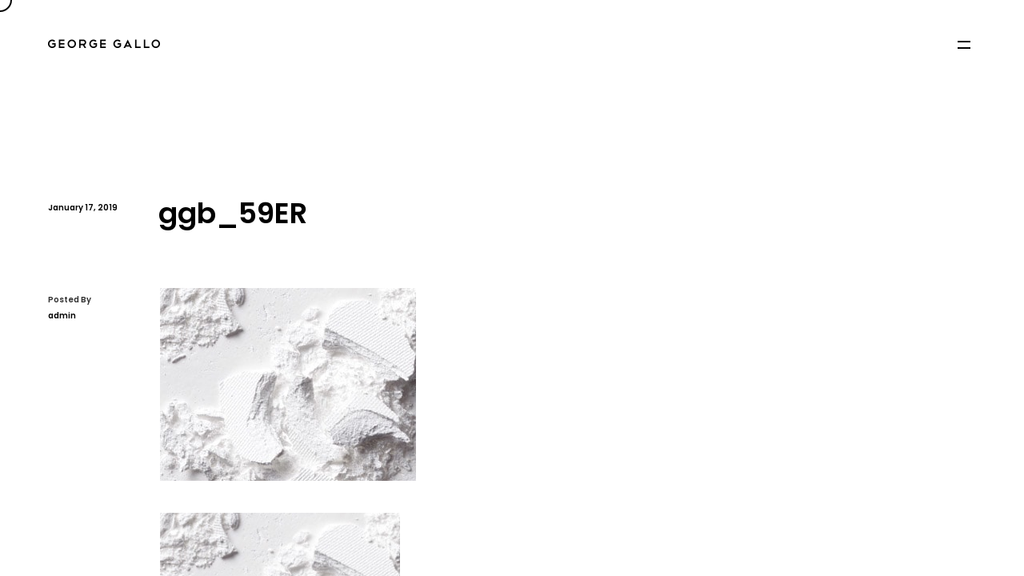

--- FILE ---
content_type: text/html; charset=UTF-8
request_url: https://george-gallo.com/ggb_59er/
body_size: 6355
content:
<!DOCTYPE html>
<html lang="en-US">
<head>

    <meta http-equiv="Content-Type" content="text/html; charset=UTF-8" />
    <meta name="viewport" content="width=device-width, initial-scale=1.0" />

	<title>ggb_59ER &#8211; George Gallo</title>
<meta name='robots' content='max-image-preview:large' />
<link rel='dns-prefetch' href='//s0.wp.com' />
<link rel='dns-prefetch' href='//fonts.googleapis.com' />
<link rel='dns-prefetch' href='//s.w.org' />
<link rel="alternate" type="application/rss+xml" title="George Gallo &raquo; Feed" href="https://george-gallo.com/feed/" />
<link rel="alternate" type="application/rss+xml" title="George Gallo &raquo; Comments Feed" href="https://george-gallo.com/comments/feed/" />
<link rel="alternate" type="application/rss+xml" title="George Gallo &raquo; ggb_59ER Comments Feed" href="https://george-gallo.com/feed/?attachment_id=2004" />
		<script type="text/javascript">
			window._wpemojiSettings = {"baseUrl":"https:\/\/s.w.org\/images\/core\/emoji\/13.1.0\/72x72\/","ext":".png","svgUrl":"https:\/\/s.w.org\/images\/core\/emoji\/13.1.0\/svg\/","svgExt":".svg","source":{"concatemoji":"https:\/\/george-gallo.com\/wp-includes\/js\/wp-emoji-release.min.js?ver=5.8.12"}};
			!function(e,a,t){var n,r,o,i=a.createElement("canvas"),p=i.getContext&&i.getContext("2d");function s(e,t){var a=String.fromCharCode;p.clearRect(0,0,i.width,i.height),p.fillText(a.apply(this,e),0,0);e=i.toDataURL();return p.clearRect(0,0,i.width,i.height),p.fillText(a.apply(this,t),0,0),e===i.toDataURL()}function c(e){var t=a.createElement("script");t.src=e,t.defer=t.type="text/javascript",a.getElementsByTagName("head")[0].appendChild(t)}for(o=Array("flag","emoji"),t.supports={everything:!0,everythingExceptFlag:!0},r=0;r<o.length;r++)t.supports[o[r]]=function(e){if(!p||!p.fillText)return!1;switch(p.textBaseline="top",p.font="600 32px Arial",e){case"flag":return s([127987,65039,8205,9895,65039],[127987,65039,8203,9895,65039])?!1:!s([55356,56826,55356,56819],[55356,56826,8203,55356,56819])&&!s([55356,57332,56128,56423,56128,56418,56128,56421,56128,56430,56128,56423,56128,56447],[55356,57332,8203,56128,56423,8203,56128,56418,8203,56128,56421,8203,56128,56430,8203,56128,56423,8203,56128,56447]);case"emoji":return!s([10084,65039,8205,55357,56613],[10084,65039,8203,55357,56613])}return!1}(o[r]),t.supports.everything=t.supports.everything&&t.supports[o[r]],"flag"!==o[r]&&(t.supports.everythingExceptFlag=t.supports.everythingExceptFlag&&t.supports[o[r]]);t.supports.everythingExceptFlag=t.supports.everythingExceptFlag&&!t.supports.flag,t.DOMReady=!1,t.readyCallback=function(){t.DOMReady=!0},t.supports.everything||(n=function(){t.readyCallback()},a.addEventListener?(a.addEventListener("DOMContentLoaded",n,!1),e.addEventListener("load",n,!1)):(e.attachEvent("onload",n),a.attachEvent("onreadystatechange",function(){"complete"===a.readyState&&t.readyCallback()})),(n=t.source||{}).concatemoji?c(n.concatemoji):n.wpemoji&&n.twemoji&&(c(n.twemoji),c(n.wpemoji)))}(window,document,window._wpemojiSettings);
		</script>
		<style type="text/css">
img.wp-smiley,
img.emoji {
	display: inline !important;
	border: none !important;
	box-shadow: none !important;
	height: 1em !important;
	width: 1em !important;
	margin: 0 .07em !important;
	vertical-align: -0.1em !important;
	background: none !important;
	padding: 0 !important;
}
</style>
	<link rel='stylesheet' id='wp-block-library-css'  href='https://george-gallo.com/wp-includes/css/dist/block-library/style.min.css?ver=5.8.12' type='text/css' media='all' />
<link rel='stylesheet' id='contact-form-7-css'  href='https://george-gallo.com/wp-content/plugins/contact-form-7/includes/css/styles.css?ver=5.3.2' type='text/css' media='all' />
<link rel='stylesheet' id='rs-plugin-settings-css'  href='https://george-gallo.com/wp-content/plugins/revslider/public/assets/css/rs6.css?ver=6.2.8' type='text/css' media='all' />
<style id='rs-plugin-settings-inline-css' type='text/css'>
#rs-demo-id {}
</style>
<link rel='stylesheet' id='grenada-portfolio-css'  href='https://george-gallo.com/wp-content/themes/grenada/css/portfolio.css?ver=5.8.12' type='text/css' media='all' />
<link rel='stylesheet' id='grenada-packery-css'  href='https://george-gallo.com/wp-content/themes/grenada/css/packery.css?ver=5.8.12' type='text/css' media='all' />
<link rel='stylesheet' id='grenada-blog-css'  href='https://george-gallo.com/wp-content/themes/grenada/css/blog.css?ver=5.8.12' type='text/css' media='all' />
<link rel='stylesheet' id='grenada-shortcodes-css'  href='https://george-gallo.com/wp-content/themes/grenada/css/shortcodes.css?ver=5.8.12' type='text/css' media='all' />
<link rel='stylesheet' id='grenada-assets-css'  href='https://george-gallo.com/wp-content/themes/grenada/css/assets.css?ver=5.8.12' type='text/css' media='all' />
<link rel='stylesheet' id='grenada-theme-css'  href='https://george-gallo.com/wp-content/themes/grenada/style.css?ver=5.8.12' type='text/css' media='all' />
<link rel='stylesheet' id='fontawesome-css'  href='https://george-gallo.com/wp-content/themes/grenada/css/font-awesome.min.css?ver=5.8.12' type='text/css' media='all' />
<link rel='stylesheet' id='grenada-font-css'  href='//fonts.googleapis.com/css?family=Poppins%3A300%2C400%2C600%2C700&#038;ver=1.0.0' type='text/css' media='all' />
<link rel='stylesheet' id='wp-add-custom-css-css'  href='https://george-gallo.com?display_custom_css=css&#038;ver=5.8.12' type='text/css' media='all' />
<link rel='stylesheet' id='jetpack_css-css'  href='https://george-gallo.com/wp-content/plugins/jetpack/css/jetpack.css?ver=7.5.7' type='text/css' media='all' />
<link rel='stylesheet' id='bar_styles-css'  href='https://george-gallo.com/wp-content/plugins/skt-skill-bar/skill_bar/bar/sbar.css?ver=5.8.12' type='text/css' media='all' />
<link rel='stylesheet' id='circle_styles-css'  href='https://george-gallo.com/wp-content/plugins/skt-skill-bar/skill_bar/circle/jquery.easy-pie-chart.css?ver=5.8.12' type='text/css' media='all' />
<link rel='stylesheet' id='skt_verticleline_css-css'  href='https://george-gallo.com/wp-content/plugins/skt-skill-bar/skill_bar/css/custom.css?ver=5.8.12' type='text/css' media='all' />
<script type='text/javascript' src='https://george-gallo.com/wp-includes/js/jquery/jquery.min.js?ver=3.6.0' id='jquery-core-js'></script>
<script type='text/javascript' src='https://george-gallo.com/wp-includes/js/jquery/jquery-migrate.min.js?ver=3.3.2' id='jquery-migrate-js'></script>
<script type='text/javascript' src='https://george-gallo.com/wp-content/plugins/revslider/public/assets/js/rbtools.min.js?ver=6.0.4' id='tp-tools-js'></script>
<script type='text/javascript' src='https://george-gallo.com/wp-content/plugins/revslider/public/assets/js/rs6.min.js?ver=6.2.8' id='revmin-js'></script>
<script type='text/javascript' src='https://george-gallo.com/wp-content/plugins/skt-skill-bar/skill_bar/bar/jquery.appear.js?ver=5.8.12' id='bar_script-js'></script>
<link rel="https://api.w.org/" href="https://george-gallo.com/wp-json/" /><link rel="alternate" type="application/json" href="https://george-gallo.com/wp-json/wp/v2/media/2004" /><link rel="EditURI" type="application/rsd+xml" title="RSD" href="https://george-gallo.com/xmlrpc.php?rsd" />
<link rel="wlwmanifest" type="application/wlwmanifest+xml" href="https://george-gallo.com/wp-includes/wlwmanifest.xml" /> 
<meta name="generator" content="WordPress 5.8.12" />
<link rel='shortlink' href='https://wp.me/aaI33X-wk' />
<link rel="alternate" type="application/json+oembed" href="https://george-gallo.com/wp-json/oembed/1.0/embed?url=https%3A%2F%2Fgeorge-gallo.com%2Fggb_59er%2F" />
<link rel="alternate" type="text/xml+oembed" href="https://george-gallo.com/wp-json/oembed/1.0/embed?url=https%3A%2F%2Fgeorge-gallo.com%2Fggb_59er%2F&#038;format=xml" />
<meta name="framework" content="Redux 4.1.29" />
<link rel='dns-prefetch' href='//v0.wordpress.com'/>
<style type='text/css'>img#wpstats{display:none}</style><style type="text/css">.recentcomments a{display:inline !important;padding:0 !important;margin:0 !important;}</style><meta name="generator" content="Powered by WPBakery Page Builder - drag and drop page builder for WordPress."/>
<!--[if lte IE 9]><link rel="stylesheet" type="text/css" href="https://george-gallo.com/wp-content/plugins/js_composer/assets/css/vc_lte_ie9.min.css" media="screen"><![endif]--><meta name="generator" content="Powered by Slider Revolution 6.2.8 - responsive, Mobile-Friendly Slider Plugin for WordPress with comfortable drag and drop interface." />

<!-- Jetpack Open Graph Tags -->
<meta property="og:type" content="article" />
<meta property="og:title" content="ggb_59ER" />
<meta property="og:url" content="https://george-gallo.com/ggb_59er/" />
<meta property="og:description" content="Visit the post for more." />
<meta property="article:published_time" content="2019-01-17T22:29:37+00:00" />
<meta property="article:modified_time" content="2019-01-17T22:29:37+00:00" />
<meta property="og:site_name" content="George Gallo" />
<meta property="og:image" content="https://george-gallo.com/wp-content/uploads/2019/01/ggb_59ER.jpg" />
<meta property="og:locale" content="en_US" />
<meta name="twitter:text:title" content="ggb_59ER" />
<meta name="twitter:image" content="https://george-gallo.com/wp-content/uploads/2019/01/ggb_59ER.jpg?w=640" />
<meta name="twitter:card" content="summary_large_image" />
<meta name="twitter:description" content="Visit the post for more." />

<!-- End Jetpack Open Graph Tags -->
<link rel="icon" href="https://george-gallo.com/wp-content/uploads/2021/04/cropped-ggg-32x32.png" sizes="32x32" />
<link rel="icon" href="https://george-gallo.com/wp-content/uploads/2021/04/cropped-ggg-192x192.png" sizes="192x192" />
<link rel="apple-touch-icon" href="https://george-gallo.com/wp-content/uploads/2021/04/cropped-ggg-180x180.png" />
<meta name="msapplication-TileImage" content="https://george-gallo.com/wp-content/uploads/2021/04/cropped-ggg-270x270.png" />
<script type="text/javascript">function setREVStartSize(e){
			//window.requestAnimationFrame(function() {				 
				window.RSIW = window.RSIW===undefined ? window.innerWidth : window.RSIW;	
				window.RSIH = window.RSIH===undefined ? window.innerHeight : window.RSIH;	
				try {								
					var pw = document.getElementById(e.c).parentNode.offsetWidth,
						newh;
					pw = pw===0 || isNaN(pw) ? window.RSIW : pw;
					e.tabw = e.tabw===undefined ? 0 : parseInt(e.tabw);
					e.thumbw = e.thumbw===undefined ? 0 : parseInt(e.thumbw);
					e.tabh = e.tabh===undefined ? 0 : parseInt(e.tabh);
					e.thumbh = e.thumbh===undefined ? 0 : parseInt(e.thumbh);
					e.tabhide = e.tabhide===undefined ? 0 : parseInt(e.tabhide);
					e.thumbhide = e.thumbhide===undefined ? 0 : parseInt(e.thumbhide);
					e.mh = e.mh===undefined || e.mh=="" || e.mh==="auto" ? 0 : parseInt(e.mh,0);		
					if(e.layout==="fullscreen" || e.l==="fullscreen") 						
						newh = Math.max(e.mh,window.RSIH);					
					else{					
						e.gw = Array.isArray(e.gw) ? e.gw : [e.gw];
						for (var i in e.rl) if (e.gw[i]===undefined || e.gw[i]===0) e.gw[i] = e.gw[i-1];					
						e.gh = e.el===undefined || e.el==="" || (Array.isArray(e.el) && e.el.length==0)? e.gh : e.el;
						e.gh = Array.isArray(e.gh) ? e.gh : [e.gh];
						for (var i in e.rl) if (e.gh[i]===undefined || e.gh[i]===0) e.gh[i] = e.gh[i-1];
											
						var nl = new Array(e.rl.length),
							ix = 0,						
							sl;					
						e.tabw = e.tabhide>=pw ? 0 : e.tabw;
						e.thumbw = e.thumbhide>=pw ? 0 : e.thumbw;
						e.tabh = e.tabhide>=pw ? 0 : e.tabh;
						e.thumbh = e.thumbhide>=pw ? 0 : e.thumbh;					
						for (var i in e.rl) nl[i] = e.rl[i]<window.RSIW ? 0 : e.rl[i];
						sl = nl[0];									
						for (var i in nl) if (sl>nl[i] && nl[i]>0) { sl = nl[i]; ix=i;}															
						var m = pw>(e.gw[ix]+e.tabw+e.thumbw) ? 1 : (pw-(e.tabw+e.thumbw)) / (e.gw[ix]);					
						newh =  (e.gh[ix] * m) + (e.tabh + e.thumbh);
					}				
					if(window.rs_init_css===undefined) window.rs_init_css = document.head.appendChild(document.createElement("style"));					
					document.getElementById(e.c).height = newh+"px";
					window.rs_init_css.innerHTML += "#"+e.c+"_wrapper { height: "+newh+"px }";				
				} catch(e){
					console.log("Failure at Presize of Slider:" + e)
				}					   
			//});
		  };</script>
<style id="clapat_grenada_theme_options-dynamic-css" title="dynamic-css" class="redux-options-output">html, body, p, .comment-head, .form-submit input[type="submit"], .post-password-form input[type="submit"], input[type="text"], input[type="search"], textarea{font-weight:400;font-style:normal;font-size:14px;font-display:swap;}h1, h2, h3, h4, h5, h6, .flexnav li a, .copyright-text, .socials-text, .button-text, .clapat-button{font-display:swap;}</style><noscript><style type="text/css"> .wpb_animate_when_almost_visible { opacity: 1; }</style></noscript></head>

<body class="attachment attachment-template-default single single-attachment postid-2004 attachmentid-2004 attachment-jpeg wp-embed-responsive hidden smooth-scroll wpb-js-composer js-comp-ver-5.6 vc_responsive">

	<main>
    		
		<!--Cd-main-content -->
		<div class="cd-index cd-main-content">
			
			
					<!-- Page Content -->
			<div id="page-content" class="dark-content">
				
					<!-- Header -->
        <header class="fullscreen-menu">
            <div id="header-container">
            
				<!-- Logo -->
				<div id="logo" class="hide-ball">
					<a class="ajax-link" data-type="page-transition" href="https://george-gallo.com">
						<img class="black-logo" src="https://george-gallo.com/wp-content/uploads/2019/01/logo-1.png" alt="Logo Black">
						<img class="white-logo" src="https://george-gallo.com/wp-content/uploads/2019/01/logo-white.png" alt="Logo White">
					</a>
				</div>
				<!--/Logo -->             
				
								
							<nav class="menu-primary-menu-container"><div class="nav-height"><div class="outer"><div class="inner"><ul id="menu-primary-menu" data-breakpoint="10025" class="flexnav menu"><li id="menu-item-1972" class="menu-item menu-item-type-post_type menu-item-object-page menu-item-1972 link menu-timeline"><a href="https://george-gallo.com/select/" data-type="page-transition" class="ajax-link link">HOME</a></li>
<li id="menu-item-2368" class="menu-item menu-item-type-post_type menu-item-object-grenada_portfolio menu-item-2368 link menu-timeline"><a href="https://george-gallo.com/grenada_portfolio/clients/" data-type="page-transition" class="ajax-link link">CLIENTS</a></li>
<li id="menu-item-2369" class="menu-item menu-item-type-post_type menu-item-object-grenada_portfolio menu-item-2369 link menu-timeline"><a href="https://george-gallo.com/grenada_portfolio/about/" data-type="page-transition" class="ajax-link link">ABOUT</a></li>
<li id="menu-item-1933" class="menu-item menu-item-type-post_type menu-item-object-page menu-item-1933 link menu-timeline"><a href="https://george-gallo.com/contact-2/" data-type="page-transition" class="ajax-link link">CONTACT</a></li>
</ul></div></div></div></nav>		
				<!-- Menu Burger -->
                <div id="burger-wrapper" class="parallax-wrap">
                    <div id="menu-burger" class="parallax-element">
                        <span></span>
                        <span></span>
                    </div>
                </div>
                <!--/Menu Burger -->
        
				            </div>
        </header>
        <!--/Header -->
		
				
				<div id="content-scroll">	
	<!-- Main -->
	<div id="main">
			
			<!-- Hero Section -->
            <div id="hero" class="post-hero">                    
				<div id="hero-caption" class="">
					<div class="inner">
						<div class="post-article-wrap">                            
							<div class="article-head">
								<ul class="entry-meta entry-date">
									<li><a class="link" href="https://george-gallo.com/ggb_59er/">January 17, 2019</a></li>
								</ul>
							</div>
                                                    
                            <div class="article-content">                                
								<div class="post-title">ggb_59ER</div>                                
								<div class="entry-meta entry-categories">
									                               
								</div>
                            </div>                                                                                        
						</div>
                    </div>
                </div>
            </div>                     
            <!--/Hero Section -->   
				
		<!-- Main Content -->
		<div id="main-content" >
			<!-- Post -->
			<div id="post" class="post-content post-2004 attachment type-attachment status-inherit hentry">
				<!-- Post Content -->
				<div id="post-content">
					
					<div class="article-head">                            
						<ul class="entry-meta entry-author">
							<li>
								Posted By <br class="destroy">
								<a href="https://george-gallo.com/author/admin/" class="link"> 
									admin								</a>
							</li>
                        </ul>
					</div>
					
										<div class="post-image">
						<img src="https://george-gallo.com/wp-content/uploads/2019/01/ggb_59ER.jpg" alt="Post Image">
					</div>
										
					<p class="attachment"><a href='https://george-gallo.com/wp-content/uploads/2019/01/ggb_59ER.jpg'><img width="300" height="226" src="https://george-gallo.com/wp-content/uploads/2019/01/ggb_59ER-300x226.jpg" class="attachment-medium size-medium" alt="" loading="lazy" srcset="https://george-gallo.com/wp-content/uploads/2019/01/ggb_59ER-300x226.jpg 300w, https://george-gallo.com/wp-content/uploads/2019/01/ggb_59ER-100x75.jpg 100w, https://george-gallo.com/wp-content/uploads/2019/01/ggb_59ER.jpg 320w" sizes="(max-width: 300px) 100vw, 300px" /></a></p>
								
					<div class="page-links">
										</div>
					
				</div>
				<!--/Post Content -->
				
				<!-- Post Meta Data -->
                <div class="post-meta-data">
					<div class="container">
						                    </div>
                </div>
                <!--/Post Meta Data -->
				
				<!-- Post Navigation -->
				<div class="post-navigation"><div class="article-head"><ul class="entry-meta"><li>Read Also</li></ul></div><div class="container"><div class="post-next"><a href="https://george-gallo.com/ggb_59er/" class="ajax-link hide-ball" data-type="page-transition">Next</a><div class="post-next-title">ggb_59ER</div></div></div></div>				<!--/Post Navigation -->
				
				


	
<!-- Article Discusion -->
<div id="comments" class="post-comments">
	
		<div class="article-head">                            
			<ul class="entry-meta">
				<li>No Comments</li>
			</ul>
		</div>
			
		
		
</div>
<!-- Article Discusion -->





	<!-- Post Comments Formular -->
	<div class="post-form">

	<div id="respond" class="comment-respond">
		<div id="reply-title" class="comment-reply-title"><div class="article-head"><ul class="entry-meta"><li>Leave a comment</li></ul></div> <small><a rel="nofollow" id="cancel-comment-reply-link" href="/ggb_59er/#respond" style="display:none;"><span class="cancel-reply">Cancel Reply</span></a></small></div><form action="https://george-gallo.com/wp-comments-post.php" method="post" id="commentsform" class="comment-form"><div class="message-box hide-ball "><textarea id="comment" name="comment" onfocus="if(this.value == 'Comment') { this.value = ''; }" onblur="if(this.value == '') { this.value = 'Comment'; }" >Comment</textarea><label class="input_label slow"></label></div><div class="name-box hide-ball"><input name="author" type="text" id="author" size="30"  onfocus="if(this.value == 'Name') { this.value = ''; }" onblur="if(this.value == '') { this.value = 'Name'; }" value='Name' ><label class="input_label"></label></div>
<div class="email-box hide-ball"><input name="email" type="text" id="email" size="30"  onfocus="if(this.value == 'E-mail') { this.value = ''; }" onblur="if(this.value == '') { this.value = 'E-mail'; }" value='E-mail' ><label class="input_label"></label></div>

<p class="form-submit"><input name="submit" type="submit" id="submit" class="submit hide-ball" value="Post Comment" /> <input type='hidden' name='comment_post_ID' value='2004' id='comment_post_ID' />
<input type='hidden' name='comment_parent' id='comment_parent' value='0' />
</p><input type="hidden" id="ak_js" name="ak_js" value="109"/><textarea name="ak_hp_textarea" cols="45" rows="8" maxlength="100" style="display: none !important;"></textarea></form>	</div><!-- #respond -->
	        </div>
		<!-- /Post Comments Formular -->
				
			</div>
			<!-- /Post -->
		</div>
		<!-- /Main Content -->
	</div>
	<!-- /Main -->
						<!-- Footer -->
						<footer class="hidden">
			                <div id="footer-container">
                	
					 					<div class="copyright-wrap">
						                        <div class="copyright-icon"><i class="fa fa-copyright" aria-hidden="true"></i></div>
                        <div class="copyright-text">Copyright</div>
						
						<div class="copyright">
                            <p>2019 © <a target="_blank" href="https://www.george-gallo.com">George Gallo Company</a>.</p>                        </div>
						                    </div>
                                        <div id="backtotop">
                    	<div class="parallax-wrap">
                        	<div class="parallax-element"><i class="fa fa-angle-up"></i></div>
                        </div>
                    </div>
																<div class="socials-wrap">            	
							<div class="socials-icon"><i class="fa fa-share-alt" aria-hidden="true"></i></div>
							<div class="socials-text">Follow us </div>
							<ul class="socials">
								<li><span class="parallax-wrap"><a class="parallax-element" href="https://www.instagram.com/george_gallo/?hl=en" target="_blank">In</a></span></li>							</ul>
						</div>
                                        
                </div>
            </footer>
            <!--/Footer -->
			
						</div>
						
						</div>
			<!--/Page Content -->
		</div>
		<!--/Cd-main-content -->
	</main>
	<!--/Main -->	
	
	<div class="cd-cover-layer"></div>
    <div id="magic-cursor">
        <div id="ball">
        	<div id="ball-loader"></div>
        </div>
    </div>
	<div id="clone-image"></div>
    <div id="rotate-device"></div>
	<div style="display:none">
	</div>
<script type='text/javascript' id='contact-form-7-js-extra'>
/* <![CDATA[ */
var wpcf7 = {"apiSettings":{"root":"https:\/\/george-gallo.com\/wp-json\/contact-form-7\/v1","namespace":"contact-form-7\/v1"}};
/* ]]> */
</script>
<script type='text/javascript' src='https://george-gallo.com/wp-content/plugins/contact-form-7/includes/js/scripts.js?ver=5.3.2' id='contact-form-7-js'></script>
<script type='text/javascript' src='https://s0.wp.com/wp-content/js/devicepx-jetpack.js?ver=202603' id='devicepx-js'></script>
<script type='text/javascript' src='https://george-gallo.com/wp-includes/js/comment-reply.min.js?ver=5.8.12' id='comment-reply-js'></script>
<script type='text/javascript' src='https://george-gallo.com/wp-content/themes/grenada/js/modernizr.js?ver=5.8.12' id='modernizr-js'></script>
<script type='text/javascript' src='https://george-gallo.com/wp-content/themes/grenada/js/jquery.flexnav.min.js?ver=5.8.12' id='flexnav-js'></script>
<script type='text/javascript' src='https://george-gallo.com/wp-content/themes/grenada/js/jquery.waitforimages.js?ver=5.8.12' id='waitforimages-js'></script>
<script type='text/javascript' src='https://george-gallo.com/wp-content/themes/grenada/js/appear.js?ver=5.8.12' id='appear-js'></script>
<script type='text/javascript' src='https://george-gallo.com/wp-content/themes/grenada/js/owl.carousel.min.js?ver=5.8.12' id='owl-carousel-js'></script>
<script type='text/javascript' src='https://george-gallo.com/wp-content/themes/grenada/js/jquery.magnific-popup.min.js?ver=5.8.12' id='magnific-popup-js'></script>
<script type='text/javascript' src='https://george-gallo.com/wp-content/themes/grenada/js/jquery.justifiedGallery.js?ver=5.8.12' id='justified-gallery-js'></script>
<script type='text/javascript' src='https://george-gallo.com/wp-content/themes/grenada/js/isotope.pkgd.js?ver=5.8.12' id='isotope-pkgd-js'></script>
<script type='text/javascript' src='https://george-gallo.com/wp-content/themes/grenada/js/packery-mode.pkgd.js?ver=5.8.12' id='packery-mode-js'></script>
<script type='text/javascript' src='https://george-gallo.com/wp-content/themes/grenada/js/fitthumbs.js?ver=5.8.12' id='fit-thumbs-js'></script>
<script type='text/javascript' src='https://george-gallo.com/wp-content/themes/grenada/js/jquery.scrollto.min.js?ver=5.8.12' id='scrollto-js'></script>
<script type='text/javascript' src='https://george-gallo.com/wp-content/themes/grenada/js/tweenmax.min.js?ver=5.8.12' id='tweenmax-js'></script>
<script type='text/javascript' src='https://george-gallo.com/wp-content/themes/grenada/js/swiper.min.js?ver=5.8.12' id='swiper-js'></script>
<script type='text/javascript' src='https://george-gallo.com/wp-content/themes/grenada/js/scrollmagic.min.js?ver=5.8.12' id='scrollmagic-js'></script>
<script type='text/javascript' src='https://george-gallo.com/wp-content/themes/grenada/js/animation.gsap.min.js?ver=5.8.12' id='animation-gsap-js'></script>
<script type='text/javascript' src='https://george-gallo.com/wp-content/themes/grenada/js/smooth-scrollbar.min.js?ver=5.8.12' id='smooth-scrollbar-js'></script>
<script type='text/javascript' id='grenada-scripts-js-extra'>
/* <![CDATA[ */
var ClapatGrenadaThemeOptions = {"enable_ajax":"1","enable_preloader":"0"};
var ClapatMapOptions = {"map_marker_image":"http:\/\/george-gallo.com\/wp-content\/themes\/grenada\/images\/marker.png","map_address":"775 New York Ave, Brooklyn, Kings, New York 11203","map_zoom":"16","marker_title":"grenada","marker_text":"Here we are. Come to drink a coffee!","map_type":"1","map_api_key":""};
/* ]]> */
</script>
<script type='text/javascript' src='https://george-gallo.com/wp-content/themes/grenada/js/scripts.js?ver=5.8.12' id='grenada-scripts-js'></script>
<script type='text/javascript' src='https://george-gallo.com/wp-content/plugins/skt-skill-bar/skill_bar/circle/jquery.easy-pie-chart.js?ver=1.7' id='circle_script-js'></script>
<script type='text/javascript' src='https://george-gallo.com/wp-content/plugins/skt-skill-bar/skill_bar/circle/custom.js?ver=1.7' id='circle_custom_script-js'></script>
<script type='text/javascript' src='https://george-gallo.com/wp-content/plugins/skt-skill-bar/skill_bar/gage/justgage.js?ver=1.7' id='gage_script-js'></script>
<script type='text/javascript' src='https://george-gallo.com/wp-content/plugins/skt-skill-bar/skill_bar/gage/raphael-2.1.4.min.js?ver=1.7' id='gage_raphael_script-js'></script>
<script type='text/javascript' src='https://george-gallo.com/wp-includes/js/wp-embed.min.js?ver=5.8.12' id='wp-embed-js'></script>
<script type='text/javascript' src='https://stats.wp.com/e-202603.js' async='async' defer='defer'></script>
<script type='text/javascript'>
	_stq = window._stq || [];
	_stq.push([ 'view', {v:'ext',j:'1:7.5.7',blog:'158261569',post:'2004',tz:'0',srv:'george-gallo.com'} ]);
	_stq.push([ 'clickTrackerInit', '158261569', '2004' ]);
</script>
</body>
</html>


--- FILE ---
content_type: text/css
request_url: https://george-gallo.com/wp-content/themes/grenada/style.css?ver=5.8.12
body_size: 9495
content:
/*
	Theme Name: Grenada
	Theme URI: http://clapat.ro/themes/grenada-wordpress/
	Description: Responsive WordPress Theme
	Version: 2.9
	Author: Clapat
	Author URI: http://themeforest.net/user/clapat
	Created Date: 02/10/2018
	License: Themeforest
	License: GNU General Public License version 3.0
	License URI: http://www.gnu.org/licenses/gpl-3.0.html
	Tags: four-columns, custom-background, custom-colors, featured-images, full-width-template, theme-options
	Text Domain: grenada
*/

/*------------------------------------------------------------------

01. General Styles
02. Magic Cursor
03. Page Overlay
04. Header Elements
05. Hero Section
06. Main Content 
07. Footer Elements
08. Responsive Media Querries

-------------------------------------------------------------------*/

	
/*--------------------------------------------------
	01. General Settings
---------------------------------------------------*/		
	
	html,body{
		font-family: 'Poppins', sans-serif;
		font-weight: 300;
		font-size:14px;
		height:100%;
		width:100%;
		color:#777;
		background-color:#0f1010;
	}
	
	html {
		box-sizing: border-box;
		margin-right: 0px!important;
		overflow: visible!important;
	}
	
	body {
	  overflow-x: hidden;
	  overflow-y: scroll;
	  -webkit-transition: opacity 0.2s ease-in-out 0.2s;
		transition: opacity 0.2s ease-in-out 0.2s;
	}
	
	body.hidden {
		opacity:0;
	}
	
	.smooth-scroll {
		overflow:hidden;
	}
	
	html, body, div, span, applet, object, iframe, h1, h2, h3, h4, h5, h6, p, blockquote, pre, a, abbr, acronym, address, big, cite, code, del, dfn, em, font, ins, kbd, q, s, samp, small, strike, strong, sub, sup, tt, var, dl, dt, dd, ol, ul, li, fieldset, form, label, legend, table, caption, tbody, tfoot, thead, tr, th, td {
		border: 0;
		margin: 0;
		outline: 0;
		padding: 0;
		vertical-align: baseline;
	}
	
	article,
	aside,
	details,
	figcaption,
	footer,
	header,
	hgroup,
	nav,
	section {
		display: block;
	}
	
	audio,
	 {
		display: inline-block;
		max-width: 100%;
	}	
	
	address {
		font-style: italic;
		margin-bottom: 24px;
	}
	
	abbr[title] {
		border-bottom: 1px dotted #2b2b2b;
		cursor: help;
	}
	
	b,
	strong {
		font-weight: 600;
		color:#000;
	}
	
	.light-content b, .light-content strong {
		font-weight: 600;
		color:#fff;
	}
	
	cite,
	dfn,
	em,
	i {
		font-style: italic;
	}
	
	mark, ins {
		background: none repeat scroll 0 0 #111;
		text-decoration: none;
		color: #fff;
		padding: 0px 10px;
		display: inline-block;
		border-radius: 2px;
	}
	
	code,
	kbd,
	tt,
	var,
	samp,
	pre {
		font-family: monospace, serif;
		font-size: 15px;
		-webkit-hyphens: none;
		-moz-hyphens:    none;
		-ms-hyphens:     none;
		hyphens:         none;
		line-height: 1.6;
	}
	
	pre {
		border: 1px solid rgba(0, 0, 0, 0.1);
		-webkit-box-sizing: border-box;
		-moz-box-sizing:    border-box;
		box-sizing:         border-box;
		margin-bottom: 24px;
		max-width: 100%;
		overflow: auto;
		padding: 12px;
		white-space: pre;
		white-space: pre-wrap;
		word-wrap: break-word;
	}
	
	blockquote,
	q {
		-webkit-hyphens: none;
		-moz-hyphens:    none;
		-ms-hyphens:     none;
		hyphens:         none;
		quotes: none;
	}
	
	blockquote:before,
	blockquote:after,
	q:before,
	q:after {
		content: "";
		content: none;
	}
	
	blockquote {
		color: #000;
		font-size: 18px;
		font-style: italic;
		font-weight: 300;
		line-height: 30px;
		margin-bottom: 24px;
		font-family:Georgia, "Times New Roman", Times, serif;
		border-left:2px #ddd solid;
		padding:20px 20px 20px 40px;
		letter-spacing: 0.01em;
	}
	
	.light-content blockquote {
		color: #fff;
	}
	
	blockquote span {
		display:block;
		margin-top:20px;
		font-weight:400;
		font-size:12px;
		font-style:normal;
		font-family: Verdana,Geneva,sans-serif;
		color:#999;
	}
	
	blockquote cite,
	blockquote small {
		color: #2b2b2b;
		font-size: 16px;
		font-weight: 400;
		line-height: 1.5;
	}
	
	blockquote em,
	blockquote i,
	blockquote cite {
		font-style: normal;
	}
	
	blockquote strong,
	blockquote b {
		font-weight: 400;
	}
	
	small {
		font-size: smaller;
	}
	
	big {
		font-size: 125%;
	}
	
	sup,
	sub {
		font-size: 75%;
		height: 0;
		line-height: 0;
		position: relative;
		vertical-align: baseline;
	}
	
	sup {
		bottom: 1ex;
	}
	
	sub {
		top: .5ex;
	}
	
	dl {
		margin-bottom: 24px;
	}
	
	dt {
		font-weight: bold;
	}
	
	dd {
		margin-bottom: 24px;
	}
	
	ul,
	ol {
		list-style: none;
		margin: 0 0 24px 20px;
	}
	
	ul,
	ol {
		list-style: none;
		margin: 0 0 24px 20px;
	}
	
	ul {
		list-style: disc;
	}
	
	ol {
		list-style: decimal;
	}
	
	li > ul,
	li > ol {
		margin: 10px 0 0 20px;
	}
	
	li {
		line-height: 20px;
		color:#333;
		margin-bottom:10px;
	}
	
	.light-content li {
		color:#fff;
	}
	
	figure {
		margin:0;
		position:relative;
		display: block;
	}
	
	figure img {
		max-width:100%;
	}
	
	.full img {
		width:100vw;
	}
	
	figcaption {
		background-color: rgba(0,0,0,1);
		bottom: 25px;
		color: #fff!important;
		font-weight:400;
		font-size: 12px;
		padding: 10px 20px;
		position: absolute;
		right: 25px;
		z-index: 10;
		border-radius:3px
	}
	
	fieldset {
		border: 1px solid rgba(0, 0, 0, 0.1);
		margin: 0 0 24px;
		padding: 0;
	}
	
	legend {
		white-space: normal;
	}
	
	button,	input {
		line-height: normal;
	}
	
	input,
	textarea {
		background-image: -webkit-linear-gradient(hsla(0,0%,100%,0), hsla(0,0%,100%,0)); /* Removing the inner shadow, rounded corners on iOS inputs */
	}
	
	button, html input[type="button"], input[type="reset"], input[type="submit"] {
		cursor: pointer;
	}
	
	button[disabled],
	input[disabled] {
		cursor: default;
	}
	
	input[type="checkbox"],
	input[type="radio"] {
		padding: 0;
	}
	
	input[type="search"] {

		-webkit-appearance: textfield;
	}
	
	input[type="search"]::-webkit-search-decoration {
		-webkit-appearance: none;
	}
	
	button::-moz-focus-inner, input::-moz-focus-inner {
		border: 0;
		padding: 0;
	}
	
	textarea {
		overflow: auto;
		vertical-align: top;
	}
	
	table, th, td {
		border: 1px solid rgba(0, 0, 0, 0.1);
	}
	
	table, th, td {
		border: 1px solid rgba(0, 0, 0, 0.1);
	}
	
	table {
		border-collapse: separate;
		border-spacing: 0;
		border-width: 1px 0 0 1px;
		margin-bottom: 24px;	
		width: 100%;
	}
	
	caption, th, td {
		font-weight: normal;
		text-align: left;
	}
	
	th {
		border-width: 0 1px 1px 0;
		padding: 10px;
	}
	
	td {
		border-width: 0 1px 1px 0;
		padding: 10px;
	}
	
	del {
		color: #767676;
	}
	
	hr {
		border: 0;
		height: 25px;
		width:100%;
		float:none;
		margin:0;
		display:inline-block;
	}
	
	hr.small {
		height:20px;
	}
	
	hr:after {
		clear: both;
		content: " ";
		display: block;
		height: 0;
		visibility: hidden;
	}
	
	::selection {
		background: #000;
		color: #fff;
		text-shadow: none;
	}
	
	::-moz-selection {
		background: #000;
		color: #fff;
		text-shadow: none;
	}
	
	img {
		border: 0 none;
		max-width: 100%;
		vertical-align: middle;
		height:auto;
	}
		
	h1, h2, h3, h4, h5, h6 {
		font-weight: 600;
		color:#000;
		margin-bottom:10px;
	}
	
	h1.big-title{
		font-size: 80px;
		font-style: normal;
		font-weight: 600;
		line-height: 110px;
		margin-left:-7px;
	}	
	
	h1{
		font-size:48px;
		line-height: 60px;
	}
	
	h2{
		font-size: 36px;
		line-height: 48px;
	}
	
	h3{
		font-size:30px;
		line-height: 40px;
		margin-left:-1px;
	}
	
	h4{
		font-size:24px;
		line-height: 36px;
		margin-left:-1px;	
	}
	
	h5{
		font-size:18px;
		line-height: 24px;
		margin-left:-1px;
	}
	
	h6{
		font-size:14px;
		line-height: 18px;
	}
	
	.light-content h1, .light-content h2, .light-content h3, .light-content h4, .light-content h5, .light-content h6 {
		color: #fff!important;
	}
	
	.light-content p {
		color:rgba(255,255,255,0.5);
	}
	
	.title-has-line {
		position:relative;
		margin-bottom:25px;
	}
	
	.title-has-line::after {
		background: none repeat scroll 0 0 #000;
		bottom: 20px;
		content: "";
		height: 1px;
		left: -40px;
		position: absolute;
		width: 25px;
	}
	
	p.title-has-line {
		position:relative;
		margin-bottom:5px;
		font-size:12px;
	}
	
	p.title-has-line::after {
		background: none repeat scroll 0 0 #000;
		bottom: 14px;
		content: "";
		height: 1px;
		left: -30px;
		position: absolute;
		width: 16px;
	}
	
	.light-content .title-has-line::after {
		background: none repeat scroll 0 0 rgba(255,255,255,0.3);
	}
	
	p {
		font-size:14px;
		margin-bottom:10px;
		line-height:28px;
		color:#777;
	}
	
	.light-content p {
		color:#999;
	}
	
	p.no-margins {
		margin-bottom:0;
	}
	
	.bigger {
		font-size: 24px;
		font-weight: 400;
		line-height:36px;
		color:#222;
	}
	
	.smaller {
		font-size: 12px;
	}
	
	.container {
		max-width:1280px;
		width:100%;
		margin:0 auto;
		box-sizing:border-box;
	}
	
	.small .container {
		max-width:900px;
		width:100%;
		margin:0 auto;
		box-sizing:border-box;
	}
	
	.vc_row.small, .small {
		max-width:900px;
		width:100%;
		margin:0 auto;
		box-sizing:border-box;
	}
	
	.full .container {
		margin-left: calc(50% - 50vw)!important;
		margin-right: calc(50% - 50vw)!important;
		max-width: 1000%!important;
		width: 100vw!important;
		padding: 0!important;
	}
	
	.vc_row.full {
		margin-left: calc(50% - 50vw)!important;
		margin-right: calc(50% - 50vw)!important;
		max-width: 1000%!important;
		width: 100vw!important;
		padding: 0!important;
	}
	
	.full {
		margin-left: calc(50% - 50vw)!important;
		margin-right: calc(50% - 50vw)!important;
		max-width: 1000%!important;
		width: 100vw!important;
		padding: 0;
	}
	
	.vc_row::after {
		clear: both;
		content: " ";
		display: table;
	}
	
	.full .vc_column_container > .vc_column-inner {
		padding-left: 0!important;
		padding-right: 0!important;
	}
	
	.full .wpb_button, .full .wpb_content_element, .full ul.wpb_thumbnails-fluid > li {
		margin-bottom: 0!important;
	}
	
	.post-content .container {
		padding:0;
	}
	
	.container::after {
		clear: both;
		content: " ";
		display: table;
	}
	
	a:hover, a:active {
	  outline: 0;
	  color: #000;
	}
	
	a {
		text-decoration: none;
		color: #000;
		outline: 0;
	}
	
	a:hover {
		text-decoration:none;
	}
	
	.one_half {
    	width: 48%!important;
	}	

	.one_third {
		width: 30.6%!important;
	}	

	.one_fourth {
		width: 22%!important;
	}	

	.one_fifth {
		width: 16.8%!important;
	}	

	.one_sixth {
		width: 13.33%!important;
	}	

	.two_fifth {
		width: 37.6%!important;
	}	

	.two_fourth {
		width: 48%!important;
	}		

	.two_third {
		width: 65.33%!important;
	}	

	.three_fifth {
		width: 58.4%!important;
	}	

	.three_fourth {
		width: 74%!important;
	}	

	.four_fifth {
		width: 79.2%!important;
	}	

	.five_sixth {
		width: 82.67%!important;
	}	

	.one_half, .one_third, .two_third, .three_fourth, .one_fourth, .two_fourth, .one_fifth, .two_fifth, .three_fifth, .four_fifth, .one_sixth, .five_sixth {
		float: left!important;
		margin-bottom: 20px!important;
		margin-right: 4%!important;
		position: relative!important;
	}

	.last {
		margin-right:0px!important;
	}
	
	.text-align-center {
		text-align:center;
	}
	
	.text-align-left {
		text-align:left;
	}
	
	.outer {
		display:table;
		width:100%;
		height:100%;
	}
	
	.inner {
		display:table-cell;
		vertical-align:middle;
		-webkit-box-sizing:border-box;
		-moz-box-sizing:border-box;
		box-sizing:border-box;
	}
	
	.vc_row {
		position:relative;
		z-index:1;
		opacity:1;
	}
	
	.vc_row.has-animation {
		opacity:0;
	}
	
	.row_padding_top {
		padding-top:120px;
	}
	
	.row_padding_bottom {
		padding-bottom:100px;
	}


/*--------------------------------------------------
	02. Magic Cursor
---------------------------------------------------*/	
	
	main {
		-webkit-transition: background 0.4s ease-in-out 0s;
		transition: background 0.4s ease-in-out 0s;
	}
	
	#magic-cursor {
	  position: absolute;
	  left:0;
	  top:0;
	  width: 30px;
	  height: 30px;
	  pointer-events: none;
	  z-index:10000;
	  -webkit-transition: opacity 0.2s ease-in-out 0.5s;
		transition: opacity 0.2s ease-in-out 0.5s;
	}
	
	.hidden #magic-cursor {
		opacity:0!important;
	}
	
	#ball {
		position: fixed;
		transform: translate(-50%, -50%);
		width: 30px;
		height: 30px;
		border: 2px solid #000;
		border-radius: 50%;
		pointer-events: none;
		opacity:1;
		box-sizing:border-box;	
	}
	
	
	
	.mfp-zoom-out-cur #ball {
		opacity:0;
		-webkit-transition: opacity 0.2s ease-in-out 0s;
		transition: opacity 0.2s ease-in-out 0s;
	}
	
	.light-content #ball, #ball.over-movie,  #ball.with-icon {
		border: 2px solid #fff;
		border-color:#fff!important;
	}
	
	#ball:before {
		font-family: FontAwesome;
		content: "\f053";
		font-size:6px;
		width:4px;
		height:8px;
		line-height:8px;
		text-align:center;
		position:absolute;
		left:-12px;
		top:9px;
		color:#000;
		opacity:0;
		transition: all 0.1s cubic-bezier(0.215, 0.61, 0.355, 1) 0s;
	}
	
	.light-content #ball:before {
		color:#fff;
	}
	
	#ball:after {
		font-family: FontAwesome;
		content: "\f054";
		font-size:6px;
		width:4px;
		height:8px;
		line-height:8px;
		text-align:center;
		position:absolute;
		right:-10px;
		top:9px;
		color:#000;
		opacity:0;
		transition: all 0.2s cubic-bezier(0.215, 0.61, 0.355, 1) 0s;
	}
	
	.light-content #ball:before, .light-content #ball:after {
		color:#fff;
	}
	
	.scale-up #ball:before, .scale-up #ball:after {
		opacity:1;
		transition: all 0.2s cubic-bezier(0.215, 0.61, 0.355, 1) 0s;
	}
	
	.scale-up.scale-none #ball:before, .scale-up.scale-none #ball:after {
		opacity:0;
	}
	
	#ball i {
		color:#000;
		width:29px;
		height:30px;
		line-height:28px;
		text-align:center;
		font-size:6px;
		display:block;
		opacity:1;
		transition: all 0.2s cubic-bezier(0.215, 0.61, 0.355, 1) 0s;
	}
	
	.light-content #ball i, #ball.over-movie i, #ball.with-icon i {
		color:#fff;
	}
	
	.scale-up #ball i {
		opacity:0;
		transition: all 0.2s cubic-bezier(0.215, 0.61, 0.355, 1) 0s;
	}
	
	#ball.with-icon i {
		width:27px;
	}
	
	#ball.close-icon i {
		width:27px;
		font-size:8px;
	}
	
	#ball.over-movie i.fa-play, #ball.over-movie.pause-movie i.fa-pause {
		display:block;
	}
	
	#ball.over-movie i.fa-pause, #ball.over-movie.pause-movie i.fa-play {
		display:none;
	}
	
	#ball-loader {
		width: 40px;
		height: 40px;
		position:absolute;
		background-color: transparent;
		border-right: 2px solid transparent;
		border-bottom: 2px solid #000;
		border-left: 2px solid transparent;
		border-top: 2px solid transparent;
		border-radius: 50px;
		box-sizing: border-box;
		opacity:0;
		transform: translate(-9px, -9px) rotate(0deg);
		-webkit-animation: rotating 0.8s ease-in-out infinite;
		animation: rotating 0.8s ease-in-out infinite;
		-webkit-transition: opacity 0.2s ease-in-out 0s;
		transition: opacity 0.2s ease-in-out 0s;
	}
	
	.light-content #ball-loader { 
		border-bottom: 2px solid #fff;
	}
	
	.show-loader #ball-loader {
		opacity:1;
		-webkit-transition: opacity 0.2s ease-in-out 0s;
		transition: opacity 0.2s ease-in-out 0s;
	}
	
	@keyframes rotating {
      0% {
		-webkit-transform: translate(-7px, -7px) rotate(0deg);
		transform:  translate(-7px, -7px) rotate(0deg);
      }
	  
	  95% {
        -webkit-transform:  translate(-7px, -7px) rotate(350deg);
		transform:  translate(-7px, -7px) rotate(350deg);
      }
	  
      100% {
        -webkit-transform:  translate(-7px, -7px) rotate(360deg);
		transform:  translate(-7px, -7px) rotate(360deg);
      }
	}
	
	.show-loader a, .show-loader nav {
		pointer-events:none;
	}
	
	#rotate-device {
		width:100%;
		height:100%;
		position:fixed;
		z-index:1000;
		top:0;
		left:0;
		background-color:#0f1010;
		background-image:url(images/rotate.png);
		background-size:100px 100px;
		background-position:center;
		background-repeat:no-repeat;
		display:none;
	}
	
	
/*--------------------------------------------------
	03. Page Overlay
---------------------------------------------------*/	

	.preloader-wrap {
		width: 100%;
		height: 100%;
		position: fixed;
		top: 0; 
		bottom: 0;
		background: #fff;
		z-index : 800;
		text-align:center;
	}
	
	.light-content.preloader-wrap {
		background: #0f1010;
	}
	
	.percentage {
		z-index: 100;
		color: #000;
		opacity:1;
		font-weight: 700;
		font-size:120px;
		line-height:200px;
		color:rgba(0,0,0,0);
		-webkit-text-stroke: 2px rgba(0,0,0,1);
	}
	
	.light-content .percentage {
		color:rgba(255,255,255,0);
		-webkit-text-stroke: 2px rgba(255,255,255,1);
	}
	
	
/*--------------------------------------------------
	04. Header Elements
---------------------------------------------------*/	
	
	.admin-bar header {
		top:32px;
	}
	
	header {
		width:100%;
		height:140px;
		left:0;
		top:0;
		background-color:transparent;
		position:fixed;
		box-sizing:border-box;
		z-index:1000;
		-webkit-transition: background 0.4s ease-in-out 0.3s;
		transition: background 0.4s ease-in-out 0.3s;
	}
	
	header.transparent {
		background-color:transparent!important
	}
	
	.over-sidebar {
		z-index:2100;
	}
	
	#header-container {
		box-sizing: border-box;
		height: inherit;
		padding:30px 80px;
		margin: 0 auto;
		position: relative;
		width: 100%;
		z-index: 20;
		opacity:0;
	}
	
	.header-visible #header-container{
		opacity:1;
	}
	
	#logo {
		position: relative;
		display: table;
		pointer-events: auto;
		z-index: 10;
		top: 10px;
		float: left;
	}
	
	#logo a {
		display:block;
	}
	
	#logo a.disable, .open #logo a {
		pointer-events: none;
	}
	
	#logo img {
		display: block;
		height: 60px;
		width: auto;
		max-width:none;
	}
	
	#logo img.black-logo {
		opacity:1;
	}
	
	.light-content #logo img.black-logo {
		opacity:0;
	}
	
	#logo img.white-logo {
		position:absolute;
		top:0;
		left:0;
		opacity:0;
	}
	
	.light-content #logo img.white-logo {
		opacity:1;
	}
	
	.menu-open.light-content .slide-in #logo img.white-logo {
		opacity:1;
	}
	
	
	@media all and (min-width: 1025px) {
	
		.classic-menu nav {
			position: relative;
			width: auto;
			top: 0px;
			-webkit-transition: all 0.2s ease-in-out 0.5s;
			transition: all 0.2s ease-in-out 0.5s;
			display:block;
			float:right;
			height: 40px;
			margin: 20px 0;
			background-color:transparent!important;
			opacity:1!important;
		}
		
		.flexnav {
			display: block;
			float: right;
			position: relative;
			width: auto;
			max-height: 40px;
		}
		
		.flexnav li ul {   
			min-width: 170px;
		}	
		
		.flexnav .touch-button {
			background: transparent none repeat scroll 0 0;
		}	
		
		.flexnav .touch-button .navicon {
			display:none;
		}
		
		.flexnav li {    
			background: transparent none repeat scroll 0 0;
			padding:0 25px;
		}
		
		.menu-timeline {
			opacity:1;
			-webkit-transition: translateY(0px);
			transform: translateY(0px);
		}
		
		.flexnav li:first-child {
			padding-left:0px;
		}
		
		.flexnav li:last-child {
			padding-right:0px;
		}
		
		.flexnav li a {    
			background: transparent none repeat scroll 0 0;
			padding: 10px 0 4px 0;
			position:relative;
			border-left: medium none;
			font-weight: 600;
			font-family: 'Poppins', sans-serif;
			color:#000;		
			font-size:12px;
			line-height:20px;
			display:block;
			overflow:hidden;
			-webkit-transition: all 0.15s ease-in-out;
			transition: all 0.15s ease-in-out;
		}
		
		.light-content .flexnav li a { 
			color:#fff;		
		}
		
		.flexnav:hover li a {
			color: rgba(0,0,0,0.4);
		}
		
		.light-content .flexnav:hover li a {
			color: rgba(255,255,255,0.4);
		}
		
		.flexnav li:hover a {
			color:#000;
		}
		
		.light-content .flexnav li:hover a {
			color:#fff;
		}
	
		.flexnav li ul li a { 
			padding:0 20px 20px;
			background-color:transparent;
			font-size:13px;
			font-family: 'Roboto', sans-serif;
			font-weight:400;
			text-transform:none;
			color:#aaa!important;
			-webkit-transition: all 0.05s ease-in-out;
			-moz-transition: all 0.05s ease-in-out;
			-o-transition: all 0.05s ease-in-out;
			-ms-transition: all 0.05s ease-in-out;
			transition: all 0.05s ease-in-out;
		}
		
		.flexnav li ul li a.link::before {
			display:none;
		}
		
		.flexnav li ul li a.active, .flexnav li ul li a:hover {
			color:#fff!important;
		}
		
		.flexnav li > ul li {
			margin-left:0;
			padding:0;
		}
		
		.classic-menu .flexnav li ul {
			-webkit-transform: translate3d(0px, 20px, 0px);
			transform: translate3d(0px, 20px, 0px);
			display:block!important;
			opacity:0!important;
			height:inherit!important;
			overflow:visible!important;
			visibility:hidden;
			left:15px;
			top:50px;
			padding-top:20px;
			background: #000;		
			border-radius:3px;
			-webkit-transition: opacity 0.2s ease-in-out, visibility 0.2s ease-in-out, transform 0.2s ease-in-out!important;
			transition: opacity 0.2s ease-in-out, visibility 0.2s ease-in-out, transform 0.2s ease-in-out!important;
		}
		
		.flexnav li:first-child ul {
			left:-15px;
		}
		
		.classic-menu .flexnav li ul ul {
			left:5px!important;
		}
		
		.flexnav li ul:after {
			display: block;
			content: '';
			position: absolute;
			top: -6px;
			left: 15px;
			width: 0;
			height: 0;
			border-style: solid;
			border-width: 0 10px 9px;
			border-color: transparent transparent #000;
		}
		
		.flexnav ul li ul:after {
			display: block;
			content: '';
			position: absolute;
			top: 15px;
			left: -10px;
			width: 0;
			height: 0;
			border-style: solid;
			border-width: 0 10px 9px;
			border-color: transparent transparent #000;
			-webkit-transform: rotate(-90deg);
			transform: rotate(-90deg);
		}
		
		.classic-menu .flexnav li ul li > ul, .classic-menu .flexnav li ul.open ul.open {
			top: 0;
		}
		
		.classic-menu .flexnav ul li ul li a {
			background: #000;
		}
		
		
		.flexnav li ul.flexnav-show {
			-webkit-transform: translate3d(0px, 0px, 0px);
			transform: translate3d(0px, 0px, 0px);
			opacity:1!important;
			visibility:visible;
			-webkit-transition: opacity 0.2s ease-in-out 0.1s, visibility 0.2s ease-in-out, transform 0.2s ease-in-out 0.1s;
			transition: opacity 0.2s ease-in-out 0.1s, visibility 0.2s ease-in-out, transform 0.2s ease-in-out 0.1s;	
		}
		
		.flexnav .touch-button {
			display:none;
		}
		
		
		
		
		
		
		
		.fullscreen-menu .nav-height {
			overflow-y: scroll;
			position: relative;
			height: 100%;
			padding: 40px 0;
			padding-right: 30px;
			width: calc(100% + 30px);
			box-sizing: border-box;
		}
		
		.fullscreen-menu nav {
			height: 100vh;
			position: fixed;
			top:0;
			left:0;
			width: 100%;
			box-sizing: border-box;
			visibility: visible;
			pointer-events:none;
			opacity:0;
			padding:20px 0;		
			-webkit-transition: all 0.2s ease-in 0.6s;
			transition: all 0.2s ease-in 0.6s;
		}
		
		.fullscreen-menu nav.open {
			visibility:visible;
			pointer-events:initial;
			opacity:1;
			-webkit-transition: all 0.2s ease-out;
			transition: all 0.2s ease-out;
		}
		
		.fullscreen-menu .flexnav {
			max-height: 2000px;
			-webkit-transition: all 0.2s ease-in 0.6s;
			transition: all 0.2s ease-in 0.6s;
			display: table;
			width: auto;
			margin: 0 auto;
			float: none;
		}
		
		.fullscreen-menu .flexnav.flexnav-show {
			-webkit-transition: all .3s ease-out 0.2s;
			transition: all .3s ease-out 0.2s;	
		}
		
		.fullscreen-menu .flexnav li {
			text-align:center;
			line-height: 4vw;
			padding:0 25px;
			box-sizing:border-box;
			float:none;
			-webkit-transition: color .15s ease-out 0s;
			transition: color .15s ease-out 0s;	
		}
		
		.fullscreen-menu .menu-timeline {
			opacity:0;
			-webkit-transition: translateY(80px);
			transform: translateY(80px);
		}
		
		.fullscreen-menu .flexnav:hover li  {
			color:rgba(255,255,255,0.4)
		}
		
		.fullscreen-menu .flexnav li:hover, .fullscreen-menu .flexnav li.active {
			color:rgba(255,255,255,1)
		}
		
		.fullscreen-menu .flexnav .touch-button {
			width: 100%;
			display: block;
			height: calc(4vw + 20px);
		}
		
		.fullscreen-menu .flexnav .touch-button .navicon {
			display:none;
		}
		
		.fullscreen-menu .flexnav li.link {
			border-bottom: none;	
		}
		
		.fullscreen-menu .flexnav li a {
			font-weight: 700;
			font-family: 'Poppins', sans-serif;
			font-size: 4vw;
			line-height:4vw;
			padding:10px 0;
			color:inherit;
		}
		
		.fullscreen-menu .flexnav a.link::before {
			display:none;
		}
		
		.light-content .fullscreen-menu .flexnav li a {
			color: inherit;
		}
		
		.fullscreen-menu .flexnav li ul {
			margin-bottom:20px;
			position:relative;
			left:0;			
		}
		
		.fullscreen-menu .flexnav li ul:after {
			display:none;
		}
		
		.fullscreen-menu .flexnav li ul li a {
			padding: 10px 0;
			font-size: 16px;
			font-weight: 500;
			line-height:20px;
			border-top: none;
		}
		
		.fullscreen-menu .flexnav ul li ul li a {
			background:transparent;
		}
		
		.fullscreen-menu .flexnav li ul li > ul, .fullscreen-menu .flexnav li ul.open ul.open {
			margin-left: 0;
			top: 0;
		}
		
		
	}

	#burger-wrapper {
		width: 80px;
		height: 80px;
		float: right;
		top: 0px;
		right: -25px;
		display: flex;
		position: relative;
		justify-content: center;
		align-items: center;
		cursor: pointer;
	}
	
	.classic-menu #burger-wrapper {
		display:none;
	}

	#menu-burger {
		width: 16px;
		height: 22px;
		position: relative;
		margin: 0 auto;		
		z-index:2;
		pointer-events: none;
	}
	
	.menu-overlay #menu-burger {
		display:block;
	}

	#menu-burger span {
	  display: block;
	  position: absolute;
	  height: 2px;
	  width: 100%;
	  background-color: #000;
	  opacity: 1;
	  right: 0;
	  -webkit-transform: rotate(0deg);
	  -moz-transform: rotate(0deg);
	  -o-transform: rotate(0deg);
	  transform: rotate(0deg);
	  -webkit-transition: background-color  0.05s ease-in-out,  transform  0.2s ease-in-out,  top  0.2s ease-in-out;
		transition: background-color  0.05s ease-in-out,  transform  0.2s ease-in-out,  top  0.2s ease-in-out;
	}
	
	#burger-wrapper .touch-button {
		display:none;
	}
	
	.light-content #menu-burger span {
		background-color:#fff;
	}

	#menu-burger span:nth-child(1) {
	  top: 7px;
	}
	
	#menu-burger span:nth-child(2){
	  top: 15px;
	}
	
	#menu-burger.open span:nth-child(1) {
	  -webkit-transform: rotate(45deg);
	  -moz-transform: rotate(45deg);
	  -o-transform: rotate(45deg);
	  transform: rotate(45deg);
	  top:10px;
	}
	
	#menu-burger.open span:nth-child(2) {
	  -webkit-transform: rotate(-45deg);
	  -moz-transform: rotate(-45deg);
	  -o-transform: rotate(-45deg);
	  transform: rotate(-45deg);
	  top:10px;
	}
	
	
	
/*--------------------------------------------------
	05. Hero Section
---------------------------------------------------*/		
	
	#hero {
		overflow:hidden;
		width:100%;
		height:auto;
		position:relative;
		z-index:0;
	}
	
	#hero.has-image {
		z-index:2;
		height:100vh;
	}
	
	#hero.error {
		height:calc(100vh - 140px);
	}
	
	#hero.post-hero {
		height:50vh;
		-webkit-transition: height 0.5s ease-in-out 0s;
		transition: height 0.5s ease-in-out 0s;
	}
	
	.load-post-page #hero.post-hero {
		z-index:2;
		height:100vh;
	}
	
	#hero.has-map {
		pointer-events:none;
	}
	
	.transition #hero {
		opacity:1!important;
		transform: translate3d(0px, 0px, 0px)!important;
		-webkit-transform: translate3d(0px, 0px, 0px)!important;
	}
	
	#hero-styles {
		position: relative;
		width: 100%;
		height:auto;
		top: 0;
		left: 0;
		right: 0;
		display: block;
		margin: 0 auto;
		overflow: hidden;
		z-index:2
	}
	
	#hero.has-image #hero-styles, #hero.error #hero-styles {
		position: fixed;
		height:100vh;
	}
	
	#hero-caption {
		display: table;
		width: 100%;
		max-width:1280px;
		padding: 180px 60px 180px 60px;
		margin: 0 auto;
		height: 100%;
		position: relative;
		text-align: left;
		box-sizing: border-box;
	}
	
	#hero.has-image #hero-caption, #hero.error #hero-caption{
		padding:20px;
	}
	
	.load-post-page #hero.post-hero #hero-caption {
		padding:180px 60px 180px 60px;
	}
	
	#hero.post-hero #hero-caption {
		-webkit-transition: padding 0.5s ease-in-out 0s;
		transition: padding 0.5s ease-in-out 0s;
		padding:180px 60px 0px 60px;
	}
	
	#hero #hero-caption .inner {
		vertical-align: bottom;
	}
	
	#hero.has-image #hero-caption .inner, #hero.post-hero #hero-caption .inner, #hero.error #hero-caption .inner {
		vertical-align: middle;
	}
	
	#hero-bg-wrapper {
		position: fixed;
		width: 100%;
		height: 100vh;
		z-index: 1;
		margin: 0 auto;
		left: 0;
		top:0;
		right: 0;
		-webkit-transition: filter 0.6s ease-in-out;
		transition: filter 0.6s ease-in-out;
		overflow: hidden;
	}
	
	#hero-bg-image::after {
		content: "";
		width: 100%;
		height: 60%;
		position: absolute;
		bottom: 0;
		left: 0;
		pointer-events: none;
		background: -moz-linear-gradient(top, rgba(0,0,0,0) 0%, rgba(0,0,0,0.5) 100%);
		background: -webkit-linear-gradient(top, rgba(0,0,0,0) 0%,rgba(0,0,0,0.5) 100%);
		background: linear-gradient(to bottom, rgba(0,0,0,0) 0%,rgba(0,0,0,0.5) 100%);
		filter: progid:DXImageTransform.Microsoft.gradient( startColorstr='#00000000', endColorstr='#a6000000',GradientType=0 );
	}
	
	#hero-image-parallax {
		position:absolute;
		width:100%;
		height:100%;
	}
	
	#hero-bg-image {
		background-size:cover;
		position:absolute;
		background-position:center center;
		width:100%;
		height:100%;
		opacity:0.8;
		z-index:0;
		-webkit-transform: scale(1.2);
		transform: scale(1.2);
	}
	
	.load-project-page #hero-bg-image, .load-next-project #hero-bg-image {
		opacity:0.8;
		-webkit-transform: scale(1);
		transform: scale(1);	
	}
	
	.hero-title {
		font-size:80px;
		line-height:90px;
		color:#000;		
		-webkit-text-stroke: 1px #000;
		font-weight:600;
		position:relative;
		margin-left:-3px;
		margin-top:19px;
		margin-bottom:0px;
		transform: translateY(10vh);
		-webkit-transform: translateY(10vh);
		opacity:0;
	}
	
	.light-content .hero-title {
		color:#fff;		
		-webkit-text-stroke: 1px #fff;
	}
	
	.text-align-center .hero-title, #hero.has-image .hero-title {
		text-align:center;
	}
	
	.hero-title span, .light-content h1.hero-title span {
		color:transparent!important;
	}
	
	.load-next-project .hero-title {
		transform: translateY(0)!important;
		-webkit-transform: translateY(0)!important;
		opacity:1!important;
	}
	
	#hero.has-image .hero-title {
		transform: translateY(10vh);
		-webkit-transform: translateY(10vh);
		opacity:0;
	}
	
	.hero-subtitle {
		font-size:12px;
		font-weight:600;
		line-height:20px;
		margin-bottom:0px;
		width: 100%;
		z-index: 10;
		opacity:0;
		position:relative;
		transform: translateY(18vh);
		-webkit-transform: translateY(18vh);
	}
	
	.text-align-center .hero-subtitle, #hero.has-image .hero-subtitle{
		text-align:center;
	}
	
	.hero-subtitle:before {
		content:'';
		position:absolute;
		width:20px;
		height:2px;
		background-color:#000;
		left:0;
		margin-left:0px;
		top:-20px;
	}
	
	.light-content .hero-subtitle:before {
		background-color:#fff;
	}
	
	#hero.has-image .hero-subtitle:before, .text-align-center .hero-subtitle:before {
		left:50%;
		margin-left:-10px;
	}
	
	
	.load-next-project .hero-subtitle {
		transform: translateY(10vh);
		-webkit-transform: translateY(10vh);
	}
	
	.scroll-down-wrap{
		opacity:0;
		transform: translateY(50px) scale(0.8);
		-webkit-transform: translateY(50px) scale(0.8);
		visibility:visible;
	}
	
	.scroll-down-wrap, .scroll-down-wrap.no-border {
		position:absolute;
		bottom:60px;
		left:0;
		width:60px;
		margin-left:5px;
		z-index:101;
		left:50%;
		margin-left:-26px;
	}
	
	.scroll-down-wrap.no-border .section-down-arrow{
		display:inline-block;
		width:49px;
		height:49px;
		color:#000!important;
		border:2px solid #000;
		text-align:center;
		line-height:50px;
		border-radius:100px;
		font-size:25px;
		-webkit-border-radius:100px;
		transition:opacity 0.4s ease;
		-webkit-transition:opacity 0.4s ease;
		overflow:hidden;
		margin-left:0px;
		left:0;
		opacity:0.6;
	}
	
	.light-content .scroll-down-wrap.no-border .section-down-arrow{
		color:#fff!important;
		border:2px solid #fff;
	}
	
	.scroll-down-wrap.no-border .section-down-arrow,.slider-down-arrow.no-border{
		border:none!important;
		overflow:visible;
		text- align:center;
		opacity:1;
		height:auto;
		bottom:13px;
		-webkit-animation:nudgeMouse 2.4s cubic-bezier(0.250,0.460,0.450,0.940) infinite;
		animation:nudgeMouse 2.4s cubic-bezier(0.250,0.460,0.450,0.940) infinite;
	}
	
	.nectar-scroll-icon-path{
		fill:transparent;
		stroke-width:2px;
		stroke-dashoffset:120;
		stroke-dasharray:120;
		-webkit-animation:mouse-scroll-btn-roll-out .55s cubic-bezier(.5,.1,.07,1);
		animation:mouse-scroll-btn-roll-out .55s cubic-bezier(.5,.1,.07,1);
	}
	
	.nectar-scroll-icon{
		width:30px;
		height:45px;
		text-align:center;
		cursor:pointer;
		position:relative;
		z-index:100;
	}
	
	.scroll-down-wrap.no-border .section-down-arrow:after,.slider-down-arrow.no-border:after{
		content:"";
		position:absolute;
		top:0;
		left:50%;
		display:block;
		width:30px;
		height:45px;
		margin-left:-15px;
		border:2px solid rgba(0,0,0,0.5);
		border-radius:30px;
		-webkit-box-sizing:border-box;
		-moz-box-sizing:border-box;
		box-sizing:border-box;
		z-index:62;
	}
	
	.light-content .scroll-down-wrap.no-border .section-down-arrow:after, .light-content .slider-down-arrow.no-border:after{
		border:2px solid rgba(255,255,255,0.5);
	}
	
	.scroll-down-wrap.no-border:hover .section-down-arrow:before, .slider-down-arrow.no-border:hover:before{
		background-color:rgba(0,0,0,1);
	}
	
	.light-content .scroll-down-wrap.no-border:hover .section-down-arrow:before, .light-content .slider-down-arrow.no-border:hover:before{
		background-color:rgba(255,255,255,1);
	}
	
	.scroll-down-wrap.no-border:hover .nectar-scroll-icon-path, .slider-down-arrow.no-border:hover .nectar-scroll-icon-path{
		stroke-dashoffset:0;
		-webkit-animation:mouse-scroll-btn-roll-over .55s cubic-bezier(.5,.1,.07,1);
		animation:mouse-scroll-btn-roll-over .55s cubic-bezier(.5,.1,.07,1)
	}
	
	@-webkit-keyframes mouse-scroll-btn-roll-over{
		0%{stroke-dashoffset:120}
		100%{stroke-dashoffset:0}
	}
	
	@keyframes mouse-scroll-btn-roll-over{
		0%{stroke-dashoffset:120}
		100%{stroke-dashoffset:0}
	}
	
	@-webkit-keyframes mouse-scroll-btn-roll-out{
		0%{stroke-dashoffset:0}
		100%{stroke-dashoffset:-120}
	}
	
	@keyframes mouse-scroll-btn-roll-out{
		0%{stroke-dashoffset:0}
		100%{stroke-dashoffset:-120}
	}
	
	.scroll-down-wrap.no-border .section-down-arrow:before,.slider-down-arrow.no-border:before{
		position:absolute;
		content:'';
		display:block;
		left:50%;
		margin-left:-1px;
		top:22px;
		background-color:rgba(0,0,0,0.5);
		width:2px;
		height:6px;
		border-radius:10px;
		transition:background-color .55s cubic-bezier(.5,.1,.07,1);
		-webkit-animation:trackBallSlide 2.4s cubic-bezier(0.000,0.000,0.725,1.000) infinite;
		animation:trackBallSlide 2.4s cubic-bezier(0.000,0.000,0.725,1.000) infinite;
	}
	
	.light-content .scroll-down-wrap.no-border .section-down-arrow:before, .light-content .slider-down-arrow.no-border:before {
		background-color:rgba(255,255,255,0.5);
	}
	
	@-webkit-keyframes trackBallSlide{
		0%{
			opacity:1;
			-webkit-transform:scaleY(1) translateY(-10px);
			transform:scaleY(1) translateY(-10px);
		}
		45%{
			opacity:0;
			-webkit-transform:scaleY(0.5) translateY(13px);
			transform:scaleY(0.5) translateY(13px);
		}
		46%{
			opacity:0;
			-webkit-transform:scaleY(1) translateY(-10px);
			transform:scaleY(1) translateY(-10px);
		}
		65%,100%{
			opacity:1;
			-webkit-transform:scaleY(1) translateY(-10px);
			transform:scaleY(1) translateY(-10px);
		}
	}
	
	@keyframes trackBallSlide{
		0%{
			opacity:1;
			-webkit-transform:scaleY(1) translateY(-10px);
			transform:scaleY(1) translateY(-10px);
		}
		45%{
			opacity:0;
			-webkit-transform:scaleY(0.5) translateY(13px);
			transform:scaleY(0.5) translateY(13px);
		}
		46%{
			opacity:0;
			-webkit-transform:scaleY(1) translateY(-10px);
			transform:scaleY(1) translateY(-10px);
		}
		65%,100%{
			opacity:1;
			-webkit-transform:scaleY(1) translateY(-10px);
			transform:scaleY(1) translateY(-10px);
		}
	}
	
	@keyframes nudgeMouse{
		0%{
			-webkit-transform:translateY(0);
			transform:translateY(0);
		}
		45%{
			-webkit-transform:translateY(8px);
			transform:translateY(8px);
		}
		65%,100%{
			-webkit-transform:translateY(0);
			transform:translateY(0);
		}
	}
	@-webkit-keyframes nudgeMouse{
		0%{
			-webkit-transform:translateY(0);
			transform:translateY(0);
		}
		45%{
			-webkit-transform:translateY(8px);
			transform:translateY(8px);
		}
		65%,100%{
			-webkit-transform:translateY(0);
			transform:translateY(0);
		}
	}
	
/*--------------------------------------------------
	06. Main Content
---------------------------------------------------*/		
	
	.smooth-scroll #content-scroll {
		position: fixed;
		top: 0;
		right: 0;
		bottom: 0;
		left: 0;
	}
	
	.scrollbar-track {
		background: transparent!important;
		display:none!important;
	}
	
	#main {
		position:relative;
		opacity:0;
	}
	
	.load-project-page #main, .load-next-project #main, .load-post-page #main {
		opacity:1;
	}
	
	#main-content {
		position:relative;
		opacity:1;
		z-index:10;		
		-webkit-transition: all 0.4s ease-in-out 0s;
		transition: all 0.4s ease-in-out 0s;
	}
	
	#main-page-content {
		position: relative;
		box-sizing:border-box;
		padding:0 60px;
		opacity: 0;
		max-width:1280px;
		margin:0 auto;
		margin-bottom:0;
		transform: translateY(15vh);
		-webkit-transform: translateY(15vh);
	}
	
	#main-page-content::after {
		clear: both;
		content: " ";
		display: table;
	}
	
	#main-page-content.project-page {
		margin-bottom: calc(48vh - 140px);
	}
	
	#main-page-content.portfolio-page {
		width:100%;
		max-width:none;
		padding:0;
	}
	
	
/*--------------------------------------------------
	07. Footer Elements
---------------------------------------------------*/		
	
	footer {
		position:relative;
		width:100%;
		height:140px;
		z-index:900;
		box-sizing:border-box;
		text-align:center;
		bottom:0;
		left:0;
		overflow:hidden;
	}
	
	footer.fixed {
		position:fixed;
	}
	
	#footer-container {
		padding: 0 80px;
		margin: 50px auto;
		height: 40px;
		opacity: 0;
		position: absolute;
		width: 100%;
		box-sizing: border-box;
		bottom: 0;
		left: 0;
	}
	
	#counter-wrap {
		line-height: 30px;
		position: relative;
		width: 20px;
		margin: 0;
		text-align: center;
		bottom: 0;
		display: inline-block;
		height: 40px;
		line-height:40px;
		float: left;
		color:#000;
		font-size:12px;
		font-weight:600;
	}
	
	.light-content #counter-wrap {
		color:#fff;
	}
	
	#counter-wrap span:first-child {
		opacity:1;
	}
	
	#counter-wrap span {
		position:absolute;
		left:0;
		top:0;
		opacity:0;
	}
	
	#counter-wrap::before {
		position: absolute;
		width:20px;
		top: 0;
		left:100px;
		content: attr(data-hover);
	}
	
	#counter-wrap:after {
		width: 40px;;
		height: 1px;
		position: absolute;
		content: "";
		background-color: rgba(0,0,0,0.2);
		left: 40px;
		bottom: 20px;
		-webkit-transition: opacity 0.2s ease-in-out 0.2s;
		transition: opacity 0.2s ease-in-out 0.2s;
	}
	
	.light-content #counter-wrap:after {
		background-color: rgba(255,255,255,0.3);
	}
	
	.copyright-wrap {
		position:relative;
		float: left;
		color: #000;
		width: 270px;
		height: 180px;
		box-sizing: border-box;
		pointer-events:initial;	
		transition: all 0.2s cubic-bezier(0.215, 0.61, 0.355, 1) 0s;
	}
	
	.light-content .copyright-wrap {
		color: #fff;
	}
	
	.copyright-wrap:hover {
		transform: translateY(-50px);
		-webkit-transform: translateY(-50px);
	}
	
	.copyright-text {
		float: left;
		font-size: 12px;
		font-weight: 600;
		font-family: 'Poppins', sans-serif;
		line-height: 40px;
	}
	
	.copyright-icon {
		float: left;
		width: 30px;
		height: 40px;
		font-size: 12px;
		line-height: 40px;
		text-align: left;
		margin-right: 0px;
		transform: scale(1);
		transition: all 0.2s cubic-bezier(0.215, 0.61, 0.355, 1) 0s;
	}
	
	.copyright-icon i{
		font-size:13px;
	}
	
	.copyright-wrap:hover .copyright-icon {
		transform:scale(0);
		width:0;
		margin:0;
		overflow:hidden;
		
	}
	
	.copyright-icon:after, .copyright-text:after {
	  content: "";
	  clear: both;
	  display: table;
	}
	
	.copyright {
		height: auto;
		line-height: 30px;
		position: relative;
		width: auto;
		margin:0 auto;
		margin-top: 10px;
		text-align: center;
		bottom: 0;
		display: table;
	}
	
	.copyright-wrap .copyright {
		display: inline-block;
		width: 100%;
		text-align: left;
	}
	
	.copyright p {
		color: #000;
		font-size: 12px;
		font-weight: 600;
		margin-bottom: 0;
		line-height: 30px;
		box-sizing:border-box;
		padding-top:5px;
		position: relative;		
		height: 40px;
		float: left;
		z-index: 2;
		-webkit-transition: background 0.4s ease-in-out 0s;
		transition: background 0.4s ease-in-out 0s;
	}
	
	.light-content .copyright p {
		color: #fff;
	}
	
	.copyright-wrap .copyright p {
		opacity:0;
		transform: translateY(10px);
		-webkit-transform: translateY(10px);
		transition: all 0.2s cubic-bezier(0.215, 0.61, 0.355, 1) 0s;
	}
	
	.copyright-wrap:hover .copyright p {
		transition: all 0.2s cubic-bezier(0.215, 0.61, 0.355, 1) 0.1s;
		opacity:1;
		transform: translateY(0px);
		-webkit-transform: translateY(0px);		
	}
	
	.socials-wrap {
		position:relative;
		float: right;
		color: #000;
		width: 280px;
		height: 180px;
		box-sizing: border-box;
		pointer-events:initial;	
		transition: all 0.2s cubic-bezier(0.215, 0.61, 0.355, 1) 0s;
	}
	
	.light-content .socials-wrap {
		color: #fff;
	}
	
	footer .socials-wrap {
		margin-top:0px;
	}
	
	.socials-wrap:hover {
		transform: translateY(-50px);
		-webkit-transform: translateY(-50px);
	}
	
	.socials-text {
		float:right;
		font-size:12px;
		font-weight: 600;
		font-family: 'Poppins', sans-serif;
		line-height:40px;
	}
	
	.socials-icon {
		float:right;
		width:30px;
		height:40px;
		font-size:12px;
		line-height:40px;
		text-align:right;
		margin-left:10px;
		transform:scale(1);
		transition: all 0.2s cubic-bezier(0.215, 0.61, 0.355, 1) 0s;
	}
	
	.socials-wrap:hover .socials-icon {
		transform:scale(0);
		width:0;
		margin:0;
		overflow:hidden;
		
	}
	
	.socials-icon:after, .socials-text:after {
	  content: "";
	  clear: both;
	  display: table;
	}
	
	.socials {
		height: auto;
		line-height: 30px;
		position: relative;
		width: auto;
		margin:0 auto;
		margin-top: 10px;
		text-align: center;
		bottom: 0;
		display: table;
		transform: translateX(15px);
		-webkit-transform: translateX(15px);
	}
	
	.socials-wrap .socials {
		display: inline-block;
		width: 100%;
		text-align: right;
	}
	
	.socials li {
		margin-right: 0px;
		margin-left: 10px;
		list-style: none;
		color: #999;
		font-size: 15px;
		margin-bottom: 0;
		line-height: 40px;
		position: relative;
		display: flex;
		justify-content: center;
		align-items: center;
		height: 40px;
		width: 40px;
		float: right;
		z-index: 2;
		-webkit-transition: background 0.4s ease-in-out 0s;
		transition: background 0.4s ease-in-out 0s;
	}
	
	.socials-wrap .socials li {
		opacity:0;
		transform: translateY(10px);
		-webkit-transform: translateY(10px);
		transition: all 0.2s cubic-bezier(0.215, 0.61, 0.355, 1) 0s;
	}
	
	.socials-wrap:hover .socials li:nth-child(5) {
		transition: all 0.2s cubic-bezier(0.215, 0.61, 0.355, 1) 0.05s;
		opacity:1;
		transform: translateY(0px);
		-webkit-transform: translateY(0px);		
	}
	
	.socials-wrap:hover .socials li:nth-child(4) {
		transition: all 0.2s cubic-bezier(0.215, 0.61, 0.355, 1) 0.1s;
		opacity:1;
		transform: translateY(0px);
		-webkit-transform: translateY(0px);		
	}
	
	.socials-wrap:hover .socials li:nth-child(3) {
		transition: all 0.2s cubic-bezier(0.215, 0.61, 0.355, 1) 0.15s;
		opacity:1;
		transform: translateY(0px);
		-webkit-transform: translateY(0px);			
	}
	
	.socials-wrap:hover .socials li:nth-child(2) {
		transition: all 0.2s cubic-bezier(0.215, 0.61, 0.355, 1) 0.2s;
		opacity:1;
		transform: translateY(0px);
		-webkit-transform: translateY(0px);			
	}
	
	.socials-wrap:hover .socials li:nth-child(1) {
		transition: all 0.2s cubic-bezier(0.215, 0.61, 0.355, 1) 0.3s;
		opacity:1;
		transform: translateY(0px);
		-webkit-transform: translateY(0px);			
	}
		
	.socials li:last-child {
		margin-left: 0px;
	}
	
	.socials li a {
		color: #000;		
		font-size:12px;
		font-weight: 600;
		display: block;
		height: 40px;
		width: 40px;
		
		line-height:40px;
		text-align:center;
		-webkit-transition: opacity 0.2s ease-in-out;
		transition: opacity 0.2s ease-in-out;
	}
	
	.socials:hover li  a {
		opacity:0.3;
	}
	
	.socials li a:hover {
		color: #000;
		opacity:1;
	}
	
	.light-content .socials li a {
		color: #fff;	
	}
	
	.light-content .socials:hover li  a {
		opacity:0.3;
	}
	
	.light-content .socials li a:hover {
		color: #fff;
		opacity:1;
	}
	
	.button-wrap {
		position:relative;
		float:left;
		cursor:pointer;
		left:-15px;
		pointer-events:initial;		
	}
	
	.icon-wrap {
		width: 40px;
		height: 40px;
		display: flex;
		position: relative;
		justify-content: center;
		align-items: center;
		float:left;
	}
	
	.button-icon {
		height: 25px;
		width: 14px;
		color: #fff;
		text-align: center;
		line-height: 22px;
		font-size: 22px;
	}

	.button-text {
		font-weight: 600;
		font-family: 'Poppins', sans-serif;
		font-size: 12px;
		line-height:40px;
		margin-left: 20px;
		overflow: hidden;
		width:70px;
		color:#fff;
		text-align:left;
		float: left;
	}
	
	.button-text span {
		position: relative;
		display: inline-block;
		-webkit-transition: -webkit-transform 0.2s;
		transition: transform 0.2s;
		width:140px;
		transform-origin: 100% 0%;;
	}
	
	.button-text span::before {
		position: absolute;
		width:140px;
		top: 100%;
		left:0;
		content: attr(data-hover);
	}
	
	.button-wrap:hover .button-text span {
		-webkit-transform: translateY(-100%);
		transform: translateY(-100%);
		transform-origin: 0% 0%;;
	}
	
	#backtotop {
		width:40px;
		height:40px;
		position:absolute;
		left:50%;
		margin-left:-20px;
		line-height: 40px;
		display: flex;
		justify-content: center;
		align-items: center;
		opacity:0;
		visibility:hidden;
	}
	
	#backtotop.active {
		opacity:1;
		visibility:visible;
	}
	
	#backtotop .parallax-element {
		font-size: 22px;
		display: block;
		height: 40px;
		width: 40px;
		line-height: 40px;
		text-align: center;
		cursor:pointer;
	}
	
	#backtotop .parallax-element i {
		color: #000;
	}
	
	.light-content #backtotop .parallax-element i {
		color: #fff;
	}
	
	nav, nav.open {
		-webkit-transition: all 0s ease-in 0s;
		transition: all 0s ease-in 0s;
		background:transparent;
	}
	
/*--------------------------------------------------
	08. Responsive
---------------------------------------------------*/			
			
@media only screen and (max-width: 1466px) {
	
	header {
    	height: 120px;
	}
	
	#header-container {
		padding: 15px 60px;
		margin: 0 auto;
	}
	
	#footer-container {
		padding: 0 60px;
		margin: 40px auto;
	}
	
}


@media only screen and (max-width: 1024px) {	
	
	.percentage {
		font-size:80px;
		line-height:120px;
	}
	
	header {
		height:80px;
	}
	
	#header-container {
    	padding: 0;
		margin: 0 auto;
	}
	
	#logo {
		left: 50px;
	}
	
	#menu-burger {
		display: block;
		position: absolute;
		right: 50px;
		top: 32px;
	}
	
	nav {
		padding-top:80px;
	}
	
	.flexnav {
		box-sizing:border-box;
		padding:0 50px;
		background: transparent;
		-webkit-transition: all .5s ease-in-out;
		transition: all .5s ease-in-out;
	}
	
	.flexnav li a, .flexnav li ul li a {
    	background: transparent;
	}
	
	.flexnav li a {
		color: #999;
	}
	
	.flexnav li ul li a:hover, .flexnav li ul li a.active {
		color:#fff;
	}
	
	.flexnav li ul li a {
		border-top: 1px solid rgba(255,255,255,0.15);
	}
	
	.flexnav ul li ul li a {
		background: transparent;
	}
	
	.flexnav li ul li ul li a {
		padding: 20px 40px;	
	}
	
	.flexnav li.link {
		border-bottom: 1px solid rgba(255,255,255,0.15);
	}
	
	.flexnav li.link:last-child {
		border-bottom:none;
	}
	
	.flexnav a.link::before {
		display:none;
	}
	
	.flexnav .touch-button .navicon {
		font-style: normal!important;
	}
	
	#menu-burger span.touch-button {
		display:none;
	}
	
	.parallax-wrap {
		transform:none!important;
	}
	
	.parallax-element {
		transform:none!important;
	}
	
	#magic-cursor {
		display:none;
	}
	
	#hero.has-image #hero-styles {
		position: relative;
	}
	
	#hero-caption, #hero-image-parallax, #hero-bg-image {
		transform:none!important;
	}
	
	#hero-caption {
   		padding: 180px 50px 180px 50px;
	}
	
	#hero.post-hero #hero-caption {
		padding: 140px 50px 0px 50px;
	}
	
	.load-post-page #hero.post-hero #hero-caption {
		padding:180px 50px 180px 50px;
	}
	
	.hero-title, .light-content h1.hero-title {
		font-size: 60px;
		line-height: 70px;
	}
	
	.scroll-down-wrap, .scroll-down-wrap.no-border {
		bottom: 40px;
	}
	
	#main-page-content {
		padding: 0 50px;
	}
	
	#footer-container {
		padding: 0 50px;
	}
	
	.destroy {
		display:none;
	}
	
	.nav-height {
		overflow-y: scroll;
		position: relative;
		height: 100%;
		padding: 40px 0;
		padding-right: 30px;
		width: calc(100% + 30px);
		box-sizing: border-box;
	}
	
	nav {
		height: 100vh;
		position: fixed;
		top:0;
		left:0;
		width: 100%;
		box-sizing: border-box;
		visibility: visible;
		pointer-events:none;
		opacity:0;
		padding:20px 0;		
		-webkit-transition: all 0.2s ease-in 0.6s;
		transition: all 0.2s ease-in 0.6s;
	}
	
	nav.open {
		visibility:visible;
		pointer-events:initial;
		opacity:1;
		-webkit-transition: all 0.2s ease-out;
		transition: all 0.2s ease-out;
	}
	
	.flexnav {
    	max-height: 2000px;
		-webkit-transition: all 0.2s ease-in 0.6s;
		transition: all 0.2s ease-in 0.6s;
	}
	
	.flexnav.flexnav-show {
		-webkit-transition: all .3s ease-out 0.2s;
		transition: all .3s ease-out 0.2s;	
	}
	
	.flexnav li {
		text-align:center;
		line-height: 6vw;
		-webkit-transition: color .15s ease-out 0s;
		transition: color .15s ease-out 0s;	
	}
	
	.flexnav:hover li  {
		color:rgba(255,255,255,0.4)
	}
	
	.flexnav li:hover {
		color:rgba(255,255,255,1)
	}
	
	.flexnav .touch-button {
		width: 100%;
		display: block;
		height: calc(6vw + 20px);
	}
	
	.flexnav .touch-button .navicon {
		display:none;
	}
	
	.flexnav li.link {
		border-bottom: none;	
	}
	
	.flexnav li a {
		font-weight: 700;
		font-family: 'Poppins', sans-serif;
		font-size: 6vw;
		padding:10px 0;
		color:inherit;
	}
	
	.light-content .flexnav li a {
		color: inherit;
	}
	
	.flexnav li ul {
		margin-bottom:20px;
	}
	
	.flexnav li ul:after {
		display:none;
	}
	
	.flexnav li ul li a {
		padding: 10px 0;
		font-size: 16px;
		font-weight: 500;
		line-height:20px;
		border-top: none;
	}
	
	#burger-wrapper {
    	right: 2px;
		top:-4px;
	}
	
	.classic-menu #burger-wrapper {
		display:block;
	}
	
	#backtotop {
		display:none!important;
	}
	
	#footer-container {
		padding: 0 50px;
		margin: 10px auto;
    	min-height: 40px;
		height:auto;
	}
	
	.copyright-wrap {
		height:40px;
		width:100%;
		float:none;
	}
	
	.copyright-wrap:hover {
		transform: translateY(0px);
		-webkit-transform: translateY(0px);
	}
	
	.copyright-icon, .copyright-text {
		display:none;
	}
	
	.copyright {
		margin-top: 0px;
		transform: translateX(0px);
		-webkit-transform: translateX(0px);	
	}
	
	.copyright-wrap .copyright p {
		opacity: 1;
		float:none;
		text-align:center;
		transform: translateY(0px);
		-webkit-transform: translateY(0px);
	}
	
	.socials-wrap {
		width: 200px;
		height: 40px;
	}
	
	.centered .socials-wrap {
		float:none;
		margin:0 auto;
	}
	
	.socials-wrap:hover {
		transform: translateY(0px);
		-webkit-transform: translateY(0px);
	}
	
	.socials-icon, .socials-text {
		display:none;
	}
	
	.socials-wrap .socials {
		margin-top: 5px;
		text-align: center;
		transform: translateX(0px);
		-webkit-transform: translateX(0px);	
	}
	
	.socials-wrap .socials li {
		opacity: 1;
		transform: translateY(0px);
		-webkit-transform: translateY(0px);
	}
	
	.socials li {
		margin-right: 10px;
		line-height: 30px;
		height: 30px;
		width: 30px;
		margin: 0 5px auto;
		display: inline-block;
		float: none;
	}
	
	.socials li a {
		height: 30px;
		width: 30px;
		line-height: 30px;
	}
	
}


@media only screen and (max-width: 767px) {
	
	.percentage {
		font-size:60px;
		line-height:100px;
	}
	
	.admin-bar header {
		top: 46px;
	}
	
	#logo {
		left: 40px;
	}
	
	#menu-burger {
		right: 40px;
	}
	
	.flexnav {
    	padding: 0 40px;
	}
	
	.destory {
		display:none;
	}
		
	figcaption {
		background-color: rgba(0,0,0,0.3);
		bottom: 0px;
		font-size: 10px;
		padding: 5px 10px;
		right: 0px;
		border-radius: 0;
	}
	
	.one_half {
    	width: 100%!important;
	}
	
	.one_half {
    	padding-right: 0!important;
	}
	
	.one_half.last {
    	padding-left: 0!important;
	}

	.one_third {
		width: 100%!important;
	}	

	.one_fourth {
		width: 100%!important;
	}	

	.one_fifth {
		width: 100%!important;
	}	

	.one_sixth {
		width: 100%!important;
	}	

	.two_fifth {
		width: 100%!important;
	}	

	.two_fourth {
		width: 100%!important;
	}		

	.two_third {
		width: 100%!important;
	}	

	.three_fifth {
		width: 100%!important;
	}	

	.three_fourth {
		width: 100%!important;
	}	

	.four_fifth {
		width: 100%!important;
	}	

	.five_sixth {
		width: 100%!important;
	}	

	.one_half, .one_third, .two_third, .three_fourth, .one_fourth, .two_fourth, .one_fifth, .two_fifth, .three_fifth, .four_fifth, .one_sixth, .five_sixth {
		margin-bottom: 20px!important;
		margin-right: 0%!important;
	}
	
	.text-align-center p.title-has-line::after, #page-nav p.title-has-line::after {
		display:none;
	}
	
	p {
    	font-size: 14px;
	}
	
	#hero-caption {
   		padding: 160px 40px 160px 40px;
	}
	
	#hero.post-hero #hero-caption {
		padding: 140px 40px 0px 40px;
	}
	
	.load-post-page #hero.post-hero #hero-caption {
		padding:180px 40px 180px 40px;
	}
	
	.hero-title, .light-content h1.hero-title {
		font-size: 40px;
		line-height: 50px;
	}
	
	#main-page-content {
		padding: 0 40px;
	}
	
	#footer-container {
		padding: 0 40px;
		margin: 10px auto;
    	min-height: 40px;
		height:auto;
	}
	
	.copyright-wrap {
		height:40px;
		width:100%;
		float:none;
	}
	
	.copyright-wrap:hover {
		transform: translateY(0px);
		-webkit-transform: translateY(0px);
	}
	
	.copyright-icon, .copyright-text {
		display:none;
	}
	
	.copyright {
		margin-top: 0px;
		transform: translateX(0px);
		-webkit-transform: translateX(0px);	
	}
	
	.copyright-wrap .copyright p {
		opacity: 1;
		float:none;
		text-align:center;
		transform: translateY(0px);
		-webkit-transform: translateY(0px);
	}
	
}


@media only screen and (max-width: 479px) {	
	
	hr {
		height: 10px;
	}
	
	#logo {
		left: 20px;
	}
	
	#menu-burger {
		right: 20px;
	}
	
	.flexnav {
    	padding: 0 20px;
	}
	
	.row_padding_bottom {
		padding-bottom: 50px;
	}
	
	.row_padding_top {
    	padding-top: 60px;
	}
	
	p.title-has-line::after {
		display:none;
	}
	
	#hero.post-hero {
    	height: 45vh;
	}
	
	#hero.post-hero #hero-caption {
		padding: 100px 20px 0px 20px;
	}
	
	.load-post-page #hero.post-hero #hero-caption {
		padding:180px 20px 180px 20px;
	}
	
	#hero-caption {
   		padding: 140px 20px 160px 20px;
	}
	
	#main-page-content {
		padding: 0 20px;
	}
	
	#footer-container {
		padding: 0 20px;
		margin: 10px auto;
    	min-height: 40px;
		height:auto;
	}
	
	#counter-wrap::before {
		left: 80px;
	}
	
	#counter-wrap::after {
    	width: 20px;
	}
	
	.button-text {
    	margin-left: 0px;
	}
	
	.socials li {
		margin: 0 auto;
	}
	
	.socials-wrap {
		width: 150px;
	}
	
	
	
}

@media only screen and (min-device-width : 375px) and (max-device-width : 667px) and (orientation : landscape) {
    
	#rotate-device {
		display:block;
	}
}

--- FILE ---
content_type: text/css;charset=UTF-8
request_url: https://george-gallo.com/?display_custom_css=css&ver=5.8.12
body_size: 306
content:
.woocommerce #content div.product .woocommerce-tabs, .woocommerce div.product .woocommerce-tabs,
.woocommerce-page #content div.product .woocommerce-tabs, .woocommerce-page div.product .woocommerce-tabs {
    clear: both;
    display: none;
}

.related.products {
visibility:hidden;
}

.woocommerce img, .woocommerce-page img {
    height: 50%;
    max-width: auto;
    margin-left: auto;
  margin-right: auto;
}


.woocommerce add_to_cart_inline {
  border: 1px;
	color: #999;
  padding: 12px;
}

.woocommerce #respond input#submit.alt, .woocommerce a.button.alt,
.woocommerce button.button.alt, .woocommerce input.button.alt {
    background-color: #ffffff;
    color: #000000;
    -webkit-font-smoothing: antialiased
}

.sku_wrapper{display: none;}

.single-product .product_meta {
   display: none;
}

.woocommerce #respond input#submit.alt, .woocommerce a.button.alt,
.woocommerce button.button.alt, .woocommerce input.button.alt {
    background-color: #ffffff;
    color: #000;
    -webkit-font-smoothing: antialiased
}

.woocommerce #respond input#submit, .woocommerce a.button, .woocommerce button.button,
.woocommerce input.button {
    font-size: 100%;
    text-align: center ;
    margin: 0;
    line-height: 1;
    cursor: pointer;
    position: relative;
    text-decoration: none;
    overflow: visible;
    padding: .618em 1em;
    font-weight: 700;
    border-radius: 3px;
    width: 80%;
    left: 10px;
    color: #515151;
    background-color: #ebe9eb;
    border: 0;
    display: inline-block;
    background-image: none;
    box-shadow: none;
    text-shadow: none
}